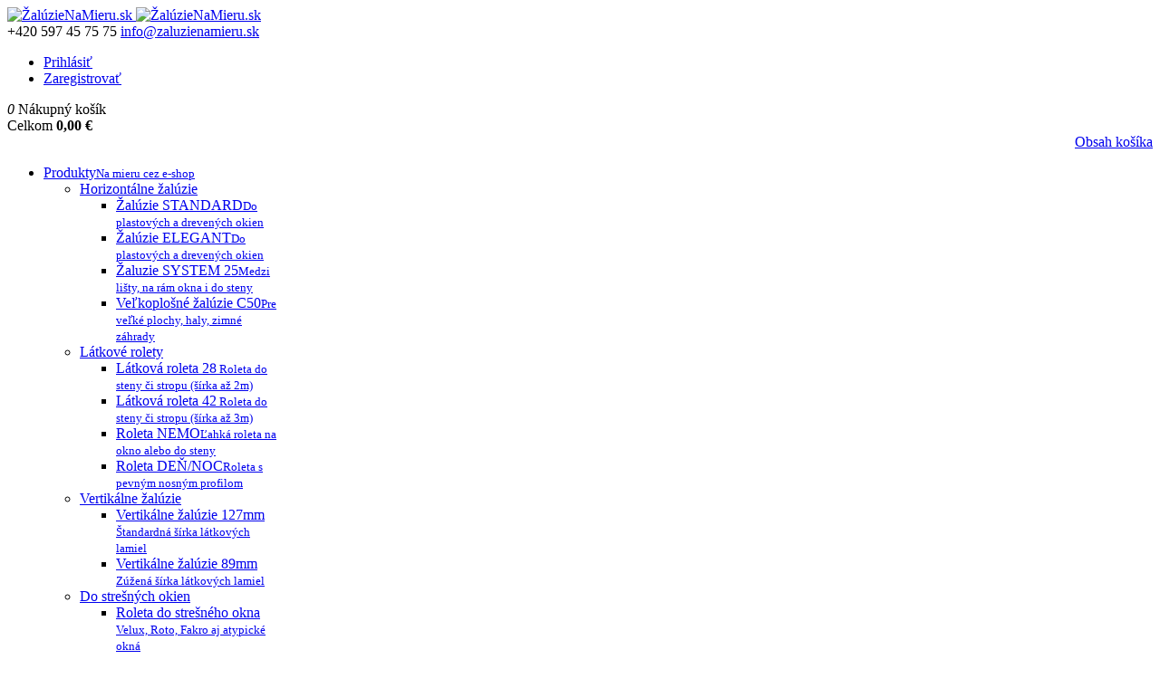

--- FILE ---
content_type: text/html; charset=utf-8
request_url: https://www.zaluzienamieru.sk/e-shop/interierove-rolety
body_size: 13959
content:
<!DOCTYPE html>
<html xmlns="http://www.w3.org/1999/xhtml" xml:lang="sk-sk" lang="sk-sk" dir="ltr">
<head>
    <meta http-equiv="X-UA-Compatible" content="IE=edge">
    <meta name="viewport" content="width=device-width, initial-scale=1">
    <meta name="googlebot" content="snippet,archive">
	<meta name="robots" content="all,index,follow">
	<meta name="author" content="ŽalúzieNaMieru.SK | www.zaluzienamieru.sk">
    
    <base href="https://www.zaluzienamieru.sk/e-shop/interierove-rolety" />
	<meta http-equiv="content-type" content="text/html; charset=utf-8" />
	<meta name="keywords" content="eshop, žalúzie, rolety, siete proti hmyzu, plissé, japonské steny, vertikálne žalúzie, na mieru, do strešných okien" />
	<meta name="description" content="Interiérové rolety - látkové rolety na mieru,  po celom Slovenskom, interiérové rolety za nízke ceny." />
	<meta name="generator" content="Joomla! - Open Source Content Management" />
	<title>Interiérové rolety - e-shop | ŽalúzieNaMieru.sk</title>
	<link href="/images/favicon.ico" rel="shortcut icon" type="image/vnd.microsoft.icon" />
	<link href="/plugins/system/jcemediabox/css/jcemediabox.css?1d12bb5a40100bbd1841bfc0e498ce7b" rel="stylesheet" type="text/css" />
	<link href="/plugins/system/jcemediabox/themes/standard/css/style.css?50fba48f56052a048c5cf30829163e4d" rel="stylesheet" type="text/css" />
	<link href="/media/com_vpadvanceduser/css/icons.css?ver=1.6" rel="stylesheet" type="text/css" />
	<link href="/templates/zaluzienamiru/css/com_vpadvanceduser/general.css?ver=1.6" rel="stylesheet" type="text/css" />
	<link href="/plugins/system/jce/css/content.css?c4a9a2d3da69638cdb6531f306b286d5" rel="stylesheet" type="text/css" />
	<link href="/templates/zaluzienamiru/css/tabs.css" rel="stylesheet" type="text/css" />
	<link href="/templates/zaluzienamiru/css/bootstrap_3.min.css" rel="stylesheet" type="text/css" />
	<link href="/templates/zaluzienamiru/css/font-awesome.min.css" rel="stylesheet" type="text/css" />
	<link href="/templates/zaluzienamiru/css/cookies.css" rel="stylesheet" type="text/css" />
	<link href="/templates/zaluzienamiru/css/znm_ikony.css" rel="stylesheet" type="text/css" />
	<link href="/templates/zaluzienamiru/css/legacy.css" rel="stylesheet" type="text/css" />
	<link href="/templates/zaluzienamiru/css/template.css" rel="stylesheet" type="text/css" />
	<link href="/templates/zaluzienamiru/css/presets/preset1.css" rel="stylesheet" type="text/css" class="preset" />
	<link href="/plugins/content/extravote/assets/extravote.css" rel="stylesheet" type="text/css" />
	<link href="/templates/zaluzienamiru/css/djmegamenu.css?v=4.0.0.pro" rel="stylesheet" type="text/css" />
	<link href="/modules/mod_djmegamenu/assets/css/animations.css?v=4.0.0.pro" rel="stylesheet" type="text/css" />
	<link href="/modules/mod_djmegamenu/assets/css/offcanvas.css?v=4.0.0.pro" rel="stylesheet" type="text/css" />
	<link href="/modules/mod_djmegamenu/mobilethemes/light/djmobilemenu.css?v=4.0.0.pro" rel="stylesheet" type="text/css" />
	<link href="/components/com_virtuemart/assets/css/vm-ltr-common.css?vmver=8996" rel="stylesheet" type="text/css" />
	<link href="/components/com_virtuemart/assets/css/vm-ltr-site.css?vmver=8996" rel="stylesheet" type="text/css" />
	<link href="/components/com_virtuemart/assets/css/vm-ltr-reviews.css?vmver=8996" rel="stylesheet" type="text/css" />
	<style type="text/css">
		.vp-profile-picture-cont,.vpau-avatar-image{width:90px;height:90px;}
#sp-vina-services{ margin:30px 0 30px; }#sp-bottom{ background-color:#f5f5f5; }#sp-footer{ padding:18px 0px; }		.dj-hideitem { display: none !important; }

		@media (min-width: 980px) {	
			#dj-megamenu195mobile { display: none; }
		}
		@media (max-width: 979px) {
			#dj-megamenu195, #dj-megamenu195sticky, #dj-megamenu195placeholder { display: none !important; }
		}
	
	</style>
	<script type="application/json" class="joomla-script-options new">{"csrf.token":"d44493e7e2bcdd93cb64ad7ca2e53c61","system.paths":{"root":"","base":""},"system.keepalive":{"interval":1740000,"uri":"\/component\/ajax\/?format=json"},"joomla.jtext":{"JLIB_FORM_FIELD_INVALID":"Nespr\u00e1vne pole:&#160"}}</script>
	<script src="/plugins/system/jcemediabox/js/jcemediabox.js?0c56fee23edfcb9fbdfe257623c5280e" type="text/javascript"></script>
	<script src="/media/jui/js/jquery.min.js?c4a9a2d3da69638cdb6531f306b286d5" type="text/javascript"></script>
	<script src="/media/jui/js/jquery-noconflict.js?c4a9a2d3da69638cdb6531f306b286d5" type="text/javascript"></script>
	<script src="/media/jui/js/jquery-migrate.min.js?c4a9a2d3da69638cdb6531f306b286d5" type="text/javascript"></script>
	<script src="/media/system/js/core.js?c4a9a2d3da69638cdb6531f306b286d5" type="text/javascript"></script>
	<!--[if lt IE 9]><script src="/media/system/js/polyfill.event.js?c4a9a2d3da69638cdb6531f306b286d5" type="text/javascript"></script><![endif]-->
	<script src="/media/system/js/keepalive.js?c4a9a2d3da69638cdb6531f306b286d5" type="text/javascript"></script>
	<script src="/media/com_vpadvanceduser/js/social-buttons.min.js?ver=1.6" type="text/javascript"></script>
	<script src="/templates/zaluzienamiru/js/bootstrap_3.min.js" type="text/javascript"></script>
	<script src="/templates/zaluzienamiru/js/jquery.sticky.js" type="text/javascript"></script>
	<script src="/templates/zaluzienamiru/js/main.js" type="text/javascript"></script>
	<script src="/plugins/content/extravote/assets/extravote.js" type="text/javascript"></script>
	<script src="/modules/mod_djmegamenu/assets/js/jquery.djmegamenu.js?v=4.0.0.pro" type="text/javascript" defer="defer"></script>
	<script src="/modules/mod_djmegamenu/assets/js/jquery.djmobilemenu.js?v=4.0.0.pro" type="text/javascript" defer="defer"></script>
	<script src="/media/plg_captcha_recaptcha/js/recaptcha.min.js?c4a9a2d3da69638cdb6531f306b286d5" type="text/javascript"></script>
	<script src="https://www.google.com/recaptcha/api.js?onload=JoomlaInitReCaptcha2&render=explicit&hl=sk-SK" type="text/javascript"></script>
	<script src="/media/system/js/punycode.js?c4a9a2d3da69638cdb6531f306b286d5" type="text/javascript"></script>
	<script src="/media/system/js/validate.js?c4a9a2d3da69638cdb6531f306b286d5" type="text/javascript"></script>
	<script src="/media/com_vpadvanceduser/js/jquery.biscuit.js?ver=1.6" type="text/javascript"></script>
	<script src="/media/com_vpadvanceduser/js/general.min.js?ver=1.6" type="text/javascript"></script>
	<script src="/components/com_virtuemart/assets/js/jquery-ui.min.js?vmver=8996" type="text/javascript"></script>
	<script src="/components/com_virtuemart/assets/js/jquery.ui.autocomplete.html.js?vmver=8996" type="text/javascript"></script>
	<script src="/components/com_virtuemart/assets/js/jquery.noconflict.js?vmver=8996" type="text/javascript" async="async"></script>
	<script src="/modules/mod_virtuemart_cart/assets/js/update_cart.js?vmver=8996" type="text/javascript"></script>
	<script type="text/javascript">
JCEMediaBox.init({popup:{width:600,height:600,legacy:0,lightbox:0,shadowbox:0,resize:1,icons:1,overlay:1,overlayopacity:0.8,overlaycolor:"#000000",fadespeed:500,scalespeed:500,hideobjects:0,scrolling:"fixed",close:2,labels:{'close':'Close','next':'Next','previous':'Previous','cancel':'Cancel','numbers':'{$current} of {$total}'},cookie_expiry:"",google_viewer:0},tooltip:{className:"tooltip",opacity:0.8,speed:150,position:"br",offsets:{x: 16, y: 16}},base:"/",imgpath:"plugins/system/jcemediabox/img",theme:"standard",themecustom:"",themepath:"plugins/system/jcemediabox/themes",mediafallback:0,mediaselector:"audio,video"});
		!(function($){$(function(){$("a:contains('Nepamätáte si používateľské meno?')").each(function(){if ($(this).parent().prop('tagName').toUpperCase() == 'LI'){$(this).parent().remove();}else{$(this).remove();}});});})(jQuery);
jQuery(function($){ initTooltips(); $("body").on("subform-row-add", initTooltips); function initTooltips (event, container) { container = container || document;$(container).find(".hasTooltip").tooltip({"html": true,"container": "body"});} });
				var ev_basefolder = '';
				var extravote_text=Array('Your browser does not support AJAX!','Loading','Thank you for voting!','You need to login to rate this item.','You have already rated this item.','(%s Votes)','(%s Vote)','Rating %s ');
			
	(function(){
		var cb = function() {
			var add = function(css, id) {
				if(document.getElementById(id)) return;
				
				var l = document.createElement('link'); l.rel = 'stylesheet'; l.id = id; l.href = css;
				var h = document.getElementsByTagName('head')[0]; h.appendChild(l);
			}
			add('/media/djextensions/css/animate.min.css', 'animate_min_css');
			add('/media/djextensions/css/animate.ext.css', 'animate_ext_css');
		};
		var raf = requestAnimationFrame || mozRequestAnimationFrame || webkitRequestAnimationFrame || msRequestAnimationFrame;
		if (raf) raf(cb);
		else window.addEventListener('load', cb);
	})();
		!(function() {
				VPAU.JText.load({"COM_VPADVANCEDUSER_MSG_REQUIRED_FIELD":"Vypl\u0148te pros\u00edm toto pole.","COM_USERS_PROFILE_EMAIL1_MESSAGE":"Zadan\u00e1 e-mailov\u00e1 adresa sa u\u017e pou\u017e\u00edva alebo je nespr\u00e1vna. Zadajte in\u00fa e-mailov\u00fa adresu, pros\u00edm.","COM_USERS_PROFILE_USERNAME_MESSAGE":"Zadan\u00e9 pou\u017e\u00edvate\u013esk\u00e9 meno je nedostupn\u00e9. Zvo\u013ete si nejak\u00e9 in\u00e9, pros\u00edm.","COM_USERS_INVALID_EMAIL":"Nespr\u00e1vna e-mailov\u00e1 adresa","COM_VPADVANCEDUSER_MSG_EMAIL2":"Zadan\u00e9 e-mailov\u00e9 adresy si neodpov\u00eddaj\u00ed.","COM_VPADVANCEDUSER_MSG_PASSWORD2":"Hesla, kter\u00e1 jste zadali se neshoduj\u00ed.","COM_USERS_MSG_NOT_ENOUGH_INTEGERS_N":"Heslo neobsahuje potrebn\u00e9 mno\u017estvo \u010d\u00edsel. Je potrebn\u00fdch najmenej %s \u010d\u00edsel.","COM_USERS_MSG_NOT_ENOUGH_INTEGERS_N_1":"Heslo neobsahuje potrebn\u00e9 mno\u017estvo \u010d\u00edsel. Je potrebn\u00e9 najmenej jedno.","COM_USERS_MSG_NOT_ENOUGH_SYMBOLS_N":"Heslo nem\u00e1 potrebn\u00fd po\u010det znakov. Je potrebn\u00fdch najmenej %s znakov.","COM_USERS_MSG_NOT_ENOUGH_SYMBOLS_N_1":"Heslo nem\u00e1 potrebn\u00fd po\u010det znakov. Je potrebn\u00fd najmenej jeden znak.","COM_USERS_MSG_NOT_ENOUGH_UPPERCASE_LETTERS_N":"Heslo neobsahuje dostatok znakov p\u00edsan\u00fdch ve\u013ek\u00fdmi p\u00edsmenami. Je potrebn\u00fdch najmenej %s ve\u013ek\u00fdch p\u00edsmen.","COM_USERS_MSG_NOT_ENOUGH_UPPERCASE_LETTERS_N_1":"Heslo neobsahuje dostatok znakov p\u00edsan\u00fdch ve\u013ek\u00fdmi p\u00edsmenami. Je potrebn\u00e9 najmenej jedno ve\u013ek\u00e9 p\u00edsmeno.","COM_USERS_MSG_PASSWORD_TOO_LONG":"Heslo je pr\u00edli\u0161 dlh\u00e9. Hesl\u00e1 musia by\u0165 krat\u0161ie ako 100 znakov.","COM_USERS_MSG_PASSWORD_TOO_SHORT_N":"Heslo je pr\u00edli\u0161 kr\u00e1tke. Heslo mus\u00ed ma\u0165 najmenej %s znakov.","COM_USERS_MSG_SPACES_IN_PASSWORD":"Heslo nesmie obsahova\u0165 medzery."});
				VPAU.loadOptions({"base_url":"","live_validation":1,"ajax_validation":1,"password_length":4,"password_integers":0,"password_symbols":0,"password_uppercase":0});
		})();

	</script>

   
    
<script src="/templates/zaluzienamiru/js/cookieconsent.min.js" type="text/javascript"></script>


<!-- GOOGLE ANALYTICS -->
<script type="text/javascript">
  (function(i,s,o,g,r,a,m){i['GoogleAnalyticsObject']=r;i[r]=i[r]||function(){
  (i[r].q=i[r].q||[]).push(arguments)},i[r].l=1*new Date();a=s.createElement(o),
  m=s.getElementsByTagName(o)[0];a.async=1;a.src=g;m.parentNode.insertBefore(a,m)
  })(window,document,'script','https://www.google-analytics.com/analytics.js','ga');
  
  ga('create', 'UA-29294887-2', 'auto');
  ga('set', 'anonymizeIp', true);
  ga('send', 'pageview');
  
</script>

</head>
<body class="site com-content view-article no-layout no-task itemid-170 sk-sk ltr  layout-fluid"><div class="dj-offcanvas-wrapper"><div class="dj-offcanvas-pusher"><div class="dj-offcanvas-pusher-in">
    <div class="body-innerwrapper"><header id="sp-header"><div class="container"><div class="row"><div id="sp-header-box" class="col-sm-12 col-md-12"><div class="sp-column "><div class="sp-module "><div class="sp-module-content">

<div class="custom"  >
	<div itemscope itemtype="http://schema.org/Organization">
<div id="sp-logo">
<meta itemprop="name" content="ŽalúzieNaMieru.sk" />
<meta itemprop="url" content="https://www.zaluzienamieru.sk" />
<meta itemprop="logo" content="https://www.zaluzienamieru.sk/images/logo_znm_default.png" />
<meta itemprop="taxID" content="18056482" />
<meta itemprop="vatID" content="CZ516115044" />

<div itemprop="address" itemscope itemtype="http://schema.org/PostalAddress" />
<meta itemprop="streetAddress" content="Polní 671/8" />
<meta itemprop="postalCode" content="74723" />
<meta itemprop="addressLocality" content="Bolatice" />
</div>

<div class="sp-column">
<a href="https://www.zaluzienamieru.sk" title="E-Shop na žalúzie, rolety, plissé, sietě proti hmyzu"><img src="/images/logo_znm_default.png" alt="ŽalúzieNaMieru.sk" class="sp-default-logo" /> <img src="/images/logo_znm_retina.png" alt="ŽalúzieNaMieru.sk" width="190" height="67" class="sp-retina-logo" /></a>
</div>
</div>
<div id="top-mobile">		<div class="moduletable">
						
<div id="dj-megamenu195mobileWrap"></div>
		</div>
	</div>
<div id="top-nabidka">
<div id="top-kontakt"><span class="top-tel"><i class="fa fa-mobile-phone"></i><span itemprop="telephone">+420 597 45 75 75</span></span><span class="top-mail"><i class="fa fa-envelope-o"></i> <span itemprop="email"><span id="cloak5e17165443457976516f55cbf7206b92">Táto e-mailová adresa je chránená pred spamovacími robotmi. Na jej zobrazenie potrebujete mať nainštalovaný JavaScript.</span><script type='text/javascript'>
				document.getElementById('cloak5e17165443457976516f55cbf7206b92').innerHTML = '';
				var prefix = '&#109;a' + 'i&#108;' + '&#116;o';
				var path = 'hr' + 'ef' + '=';
				var addy5e17165443457976516f55cbf7206b92 = '&#105;nf&#111;' + '&#64;';
				addy5e17165443457976516f55cbf7206b92 = addy5e17165443457976516f55cbf7206b92 + 'z&#97;l&#117;z&#105;&#101;n&#97;m&#105;&#101;r&#117;' + '&#46;' + 'sk';
				var addy_text5e17165443457976516f55cbf7206b92 = '&#105;nf&#111;' + '&#64;' + 'z&#97;l&#117;z&#105;&#101;n&#97;m&#105;&#101;r&#117;' + '&#46;' + 'sk';document.getElementById('cloak5e17165443457976516f55cbf7206b92').innerHTML += '<a ' + path + '\'' + prefix + ':' + addy5e17165443457976516f55cbf7206b92 + '\'>'+addy_text5e17165443457976516f55cbf7206b92+'<\/a>';
		</script></span></span></div>
		<div class="moduletable">
						<div class="vp-wrapper vpau-modal-module">
	<ul class="vpau-modal-buttons vp-list-inline">
					<li>
				<a href="#vp-login-modal-214" class="log_reg_btn" data-vapumodal="1"><i class="fa fa-sign-in"></i>Prihlásiť</a>
			</li>
							<li>
					<a href="#vp-registration-modal-214" class="log_reg_btn" data-vapumodal="1"><i class="fa fa-user-plus"></i>Zaregistrovať</a>
				</li>
						</ul>
</div>		</div>
	 		<div class="moduletable">
						
<!-- Virtuemart 2 Ajax Card -->
<div class="vmCartModule " id="vmCartModule">	



	<span class="top-cart-title">
    	<i class="totalProduct">0</i>
		<i class="fa fa-shopping-basket"></i>Nákupný košík
	</span>

	<div class="top-cart-content">
			<div id="hiddencontainer" style="display: none;">
			<div class="vmcontainer">
				<div class="product_row">
                
                <p class="product_name_bez_url"></p>
			    <p class="subtotal_price">celkom za <span class="quantity"></span>&nbsp;ks:&nbsp;<span class="subtotal_with_tax"></span></p>
				
				</div>
			</div>
		</div>
		<div class="vm_cart_products">
			<div class="vmcontainer">
						</div>
		</div>
		<div class="top-cart">
		<div class="total">
			Celkom <strong>0,00 €</strong>		</div>
		<a style ="float:right;" href="/nakupny-kosik" rel="nofollow" >Obsah košíka</a>	</div>
</div>
<div style="clear:both;"></div>
<div class="payments_signin_button" ></div>
<noscript>
Prosím počkajte</noscript>
</div>		</div>
	</div>
</div></div>
</div></div></div></div></div></div></header><section id="sp-top-menu"><div class="container"><div class="row"><div id="sp-megamenu" class="col-sm-12 col-md-12"><div class="sp-column "><div class="sp-module "><div class="sp-module-content">
<div class="dj-megamenu-wrapper">


<ul id="dj-megamenu195" class="dj-megamenu dj-megamenu-override horizontalMenu hasSubtitles "
	data-options='{"wrap":null,"animIn":"fadeInDown","animOut":"zoomOut","animSpeed":"slow","openDelay":"250","closeDelay":"500","event":"mouseenter","fixed":"0","offset":"0","theme":"override","direction":"ltr","wcag":"1"}' data-trigger="979">
<li class="dj-up itemid170 first current active parent"><a class="dj-up_a active withsubtitle " href="/e-shop" ><span class="dj-drop" ><em class="dj-icon fa fa-barcode  fa-2x" aria-hidden="true"></em><span class="image-title">Produkty<small class="subtitle">Na mieru cez e-shop</small></span><em class="arrow" aria-hidden="true"></em></span></a><div class="dj-subwrap  single_column subcols1" style=""><div class="dj-subwrap-in" style="width:220px;"><div class="dj-subcol" style="width:220px"><ul class="dj-submenu"><li class="itemid186 first parent"><a class="dj-more " href="/horizontalne-zaluzie" ><em class="dj-icon znm_ico znm_horizontalni" aria-hidden="true"></em><span class="image-title">Horizontálne žalúzie</span><em class="arrow" aria-hidden="true"></em></a><div class="dj-subwrap  single_column subcols1" style=""><div class="dj-subwrap-in" style="width:220px;"><div class="dj-subcol" style="width:220px"><ul class="dj-submenu"><li class="itemid187 first"><a href="/zaluzie-standard" >Žalúzie STANDARD<small class="subtitle">Do plastových a drevených okien</small></a></li><li class="itemid188"><a href="/zaluzie-elegant" >Žalúzie ELEGANT<small class="subtitle">Do plastových a drevených okien</small></a></li><li class="itemid270"><a href="/zaluzie-system25" >Žaluzie SYSTEM 25<small class="subtitle">Medzi lišty, na rám okna i do steny</small></a></li><li class="itemid271"><a href="/velkoplosne-zaluzie-c50" >Veľkoplošné žalúzie C50<small class="subtitle">Pre veľké plochy, haly, zimné záhrady</small></a></li></ul></div><div style="clear:both;height:0"></div></div></div></li><li class="itemid195 parent"><a class="dj-more " href="/latkove-rolety" ><em class="dj-icon znm_ico znm_rolety" aria-hidden="true"></em><span class="image-title">Látkové rolety</span><em class="arrow" aria-hidden="true"></em></a><div class="dj-subwrap  single_column subcols1" style=""><div class="dj-subwrap-in" style="width:220px;"><div class="dj-subcol" style="width:220px"><ul class="dj-submenu"><li class="itemid196 first"><a href="/latkova-roleta-28" >Látková roleta 28<small class="subtitle"> Roleta do steny či stropu (šírka až 2m)</small></a></li><li class="itemid197"><a href="/latkova-roleta-42" >Látková roleta 42<small class="subtitle"> Roleta do steny či stropu (šírka až 3m)</small></a></li><li class="itemid198"><a href="/latkova-roleta-nemo" >Roleta NEMO<small class="subtitle">Ľahká roleta na okno alebo do steny</small></a></li><li class="itemid266"><a href="/latkova-roleta-den-noc" >Roleta DEŇ/NOC<small class="subtitle">Roleta s pevným nosným profilom</small></a></li></ul></div><div style="clear:both;height:0"></div></div></div></li><li class="itemid189 parent"><a class="dj-more " href="/vertikalne-zaluzie" ><em class="dj-icon znm_ico znm_vertikalni" aria-hidden="true"></em><span class="image-title">Vertikálne žalúzie</span><em class="arrow" aria-hidden="true"></em></a><div class="dj-subwrap  single_column subcols1" style=""><div class="dj-subwrap-in" style="width:220px;"><div class="dj-subcol" style="width:220px"><ul class="dj-submenu"><li class="itemid190 first"><a href="/vertikalne-zaluzie-127mm" >Vertikálne žalúzie 127mm<small class="subtitle"> Štandardná šírka látkových lamiel</small></a></li><li class="itemid191"><a href="/vertikalne-zaluzie-89mm" >Vertikálne žalúzie 89mm<small class="subtitle"> Zúžená šírka látkových lamiel</small></a></li></ul></div><div style="clear:both;height:0"></div></div></div></li><li class="itemid192 parent"><a class="dj-more " href="/zaluzie-rolety-do-stresnych-okien" ><em class="dj-icon znm_ico znm_stresni" aria-hidden="true"></em><span class="image-title">Do strešných okien</span><em class="arrow" aria-hidden="true"></em></a><div class="dj-subwrap  single_column subcols1" style=""><div class="dj-subwrap-in" style="width:220px;"><div class="dj-subcol" style="width:220px"><ul class="dj-submenu"><li class="itemid193 first"><a href="/roleta-do-stresneho-okna" >Roleta do strešného okna<small class="subtitle"> Velux, Roto, Fakro aj atypické okná</small></a></li><li class="itemid194"><a href="/zaluzia-do-stresneho-okna" >Žalúzia do strešného okna<small class="subtitle"> Velux, Roto, Fakro aj atypické okná</small></a></li></ul></div><div style="clear:both;height:0"></div></div></div></li><li class="itemid204 parent"><a class="dj-more " href="/plisse-zaluzie" ><em class="dj-icon znm_ico znm_plisse" aria-hidden="true"></em><span class="image-title">Plissé žalúzie</span><em class="arrow" aria-hidden="true"></em></a><div class="dj-subwrap  single_column subcols1" style=""><div class="dj-subwrap-in" style="width:220px;"><div class="dj-subcol" style="width:220px"><ul class="dj-submenu"><li class="itemid205 first"><a href="/plisse-zaluzie-vs1" >Jednosmerná plissé VS1<small class="subtitle">Ovládanie za spodnú lištu</small></a></li><li class="itemid206"><a href="/plisse-zaluzie-vs2" >Dvojsmerná plissé VS2<small class="subtitle"> Ovládanie za hornú aj spodnú lištu</small></a></li><li class="itemid207"><a href="/plisse-zaluzie-pl11" >Vystužená plissé PL11<small class="subtitle">Pre zimné záhrady, pergoly, lodžie</small></a></li></ul></div><div style="clear:both;height:0"></div></div></div></li><li class="itemid199 parent"><a class="dj-more " href="/japonske-steny" ><em class="dj-icon znm_ico znm_japonske" aria-hidden="true"></em><span class="image-title">Japonské steny</span><em class="arrow" aria-hidden="true"></em></a><div class="dj-subwrap  single_column subcols1" style=""><div class="dj-subwrap-in" style="width:220px;"><div class="dj-subcol" style="width:220px"><ul class="dj-submenu"><li class="itemid201 first"><a href="/japonska-stena-3-panely" >3-panelové<small class="subtitle"> Posuvná stena z látkových panelov</small></a></li><li class="itemid202"><a href="/japonska-stena-4-panely" >4-panelové<small class="subtitle"> Posuvná stena z látkových panelov</small></a></li><li class="itemid203"><a href="/japonska-stena-5-panelov" >5-panelové<small class="subtitle"> Posuvná stena z látkových panelov</small></a></li></ul></div><div style="clear:both;height:0"></div></div></div></li></ul></div><div style="clear:both;height:0"></div></div></div></li><li class="dj-up itemid171"><a class="dj-up_a  withsubtitle " href="/zameranie-montaz" ><span ><em class="dj-icon fa fa-wrench fa-2x" aria-hidden="true"></em><span class="image-title">Zameranie / Montáž<small class="subtitle">NÁVODY, RADY, VIDEO</small></span></span></a></li><li class="dj-up itemid172 parent separator"><a class="dj-up_a  withsubtitle "   tabindex="0"><span class="dj-drop" ><em class="dj-icon fa fa-thumbs-o-up fa-2x" aria-hidden="true"></em><span class="image-title">O nákupe<small class="subtitle">Čo Vás zaujíma</small></span><em class="arrow" aria-hidden="true"></em></span></a><div class="dj-subwrap  single_column subcols1" style=""><div class="dj-subwrap-in" style="width:220px;"><div class="dj-subcol" style="width:220px"><ul class="dj-submenu"><li class="itemid174 first"><a href="/vsetko-o-nakupe/preco-nakupovat-u-nas" >Prečo nakupovať u nás</a></li><li class="itemid175"><a href="/vsetko-o-nakupe/ako-nakupovat" >Ako nakupovať</a></li><li class="itemid297"><a href="/vsetko-o-nakupe/ako-reklamovat" >Ako reklamovať</a></li><li class="itemid176"><a href="/vsetko-o-nakupe/doprava-a-platba" >Doprava a platba</a></li><li class="itemid177"><a href="/vsetko-o-nakupe/obchodne-podmienky" >Obchodné podmienky</a></li><li class="itemid179"><a href="/vsetko-o-nakupe/caste-otazky" >Časté otázky</a></li><li class="itemid180"><a href="/vsetko-o-nakupe/ochrana-osobnych-udajov" >Ochrana osobných údajov</a></li></ul></div><div style="clear:both;height:0"></div></div></div></li><li class="dj-up itemid291"><a class="dj-up_a  withsubtitle " href="/kontakty" ><span ><em class="dj-icon fa fa-map-marker fa-2x" aria-hidden="true"></em><span class="image-title">Kontakt<small class="subtitle">Radi Vám poradíme</small></span></span></a></li></ul>


	<div id="dj-megamenu195mobile" class="dj-megamenu-offcanvas dj-megamenu-offcanvas-light hasSubtitles ">
		<a href="#" class="dj-mobile-open-btn" aria-label="Open mobile menu"><span class="fa fa-bars" aria-hidden="true"></span></a>		
		<aside id="dj-megamenu195offcanvas" class="dj-offcanvas dj-offcanvas-light hasSubtitles " data-effect="1">
			<div class="dj-offcanvas-top">
				<a href="#" class="dj-offcanvas-close-btn" aria-label="Close mobile menu"><span class="fa fa-close" aria-hidden="true"></span></a>
			</div>
							<div class="dj-offcanvas-logo">
					<a href="https://www.zaluzienamieru.sk/">
						<img src="/images/logo_zaluzienamiru_mobile.png" alt="ŽaluzieNaMieru.sk" />
					</a>
				</div>
						
							<div class="dj-offcanvas-modules">
							<div class="moduletable">
						

<div class="custom"  >
	<div class="header-static">
<div class="col header-call">

</div>
</div></div>
		</div>
					</div>
						
			<div class="dj-offcanvas-content">			
				<ul class="dj-mobile-nav dj-mobile-light hasSubtitles ">
<li class="dj-mobileitem itemid-170 current active deeper parent"><a class=" withsubtitle " href="/e-shop" ><em class="fa fa-barcode  fa-2x" aria-hidden="true"></em><span class="image-title">Produkty<br/><small class="subtitle">Na mieru cez e-shop</small></span></a><ul class="dj-mobile-nav-child"><li class="dj-mobileitem itemid-186 deeper parent"><a href="/horizontalne-zaluzie" ><em class="znm_ico znm_horizontalni" aria-hidden="true"></em><span class="image-title">Horizontálne žalúzie</span></a><ul class="dj-mobile-nav-child"><li class="dj-mobileitem itemid-187"><a class=" withsubtitle " href="/zaluzie-standard" >Žalúzie STANDARD<br/><small class="subtitle">Do plastových a drevených okien</small></a></li><li class="dj-mobileitem itemid-188"><a class=" withsubtitle " href="/zaluzie-elegant" >Žalúzie ELEGANT<br/><small class="subtitle">Do plastových a drevených okien</small></a></li><li class="dj-mobileitem itemid-270"><a class=" withsubtitle " href="/zaluzie-system25" >Žaluzie SYSTEM 25<br/><small class="subtitle">Medzi lišty, na rám okna i do steny</small></a></li><li class="dj-mobileitem itemid-271"><a class=" withsubtitle " href="/velkoplosne-zaluzie-c50" >Veľkoplošné žalúzie C50<br/><small class="subtitle">Pre veľké plochy, haly, zimné záhrady</small></a></li></ul></li><li class="dj-mobileitem itemid-195 deeper parent"><a href="/latkove-rolety" ><em class="znm_ico znm_rolety" aria-hidden="true"></em><span class="image-title">Látkové rolety</span></a><ul class="dj-mobile-nav-child"><li class="dj-mobileitem itemid-196"><a class=" withsubtitle " href="/latkova-roleta-28" >Látková roleta 28<br/><small class="subtitle"> Roleta do steny či stropu (šírka až 2m)</small></a></li><li class="dj-mobileitem itemid-197"><a class=" withsubtitle " href="/latkova-roleta-42" >Látková roleta 42<br/><small class="subtitle"> Roleta do steny či stropu (šírka až 3m)</small></a></li><li class="dj-mobileitem itemid-198"><a class=" withsubtitle " href="/latkova-roleta-nemo" >Roleta NEMO<br/><small class="subtitle">Ľahká roleta na okno alebo do steny</small></a></li><li class="dj-mobileitem itemid-266"><a class=" withsubtitle " href="/latkova-roleta-den-noc" >Roleta DEŇ/NOC<br/><small class="subtitle">Roleta s pevným nosným profilom</small></a></li></ul></li><li class="dj-mobileitem itemid-189 deeper parent"><a href="/vertikalne-zaluzie" ><em class="znm_ico znm_vertikalni" aria-hidden="true"></em><span class="image-title">Vertikálne žalúzie</span></a><ul class="dj-mobile-nav-child"><li class="dj-mobileitem itemid-190"><a class=" withsubtitle " href="/vertikalne-zaluzie-127mm" >Vertikálne žalúzie 127mm<br/><small class="subtitle"> Štandardná šírka látkových lamiel</small></a></li><li class="dj-mobileitem itemid-191"><a class=" withsubtitle " href="/vertikalne-zaluzie-89mm" >Vertikálne žalúzie 89mm<br/><small class="subtitle"> Zúžená šírka látkových lamiel</small></a></li></ul></li><li class="dj-mobileitem itemid-192 deeper parent"><a href="/zaluzie-rolety-do-stresnych-okien" ><em class="znm_ico znm_stresni" aria-hidden="true"></em><span class="image-title">Do strešných okien</span></a><ul class="dj-mobile-nav-child"><li class="dj-mobileitem itemid-193"><a class=" withsubtitle " href="/roleta-do-stresneho-okna" >Roleta do strešného okna<br/><small class="subtitle"> Velux, Roto, Fakro aj atypické okná</small></a></li><li class="dj-mobileitem itemid-194"><a class=" withsubtitle " href="/zaluzia-do-stresneho-okna" >Žalúzia do strešného okna<br/><small class="subtitle"> Velux, Roto, Fakro aj atypické okná</small></a></li></ul></li><li class="dj-mobileitem itemid-204 deeper parent"><a href="/plisse-zaluzie" ><em class="znm_ico znm_plisse" aria-hidden="true"></em><span class="image-title">Plissé žalúzie</span></a><ul class="dj-mobile-nav-child"><li class="dj-mobileitem itemid-205"><a class=" withsubtitle " href="/plisse-zaluzie-vs1" >Jednosmerná plissé VS1<br/><small class="subtitle">Ovládanie za spodnú lištu</small></a></li><li class="dj-mobileitem itemid-206"><a class=" withsubtitle " href="/plisse-zaluzie-vs2" >Dvojsmerná plissé VS2<br/><small class="subtitle"> Ovládanie za hornú aj spodnú lištu</small></a></li><li class="dj-mobileitem itemid-207"><a class=" withsubtitle " href="/plisse-zaluzie-pl11" >Vystužená plissé PL11<br/><small class="subtitle">Pre zimné záhrady, pergoly, lodžie</small></a></li></ul></li><li class="dj-mobileitem itemid-199 deeper parent"><a href="/japonske-steny" ><em class="znm_ico znm_japonske" aria-hidden="true"></em><span class="image-title">Japonské steny</span></a><ul class="dj-mobile-nav-child"><li class="dj-mobileitem itemid-201"><a class=" withsubtitle " href="/japonska-stena-3-panely" >3-panelové<br/><small class="subtitle"> Posuvná stena z látkových panelov</small></a></li><li class="dj-mobileitem itemid-202"><a class=" withsubtitle " href="/japonska-stena-4-panely" >4-panelové<br/><small class="subtitle"> Posuvná stena z látkových panelov</small></a></li><li class="dj-mobileitem itemid-203"><a class=" withsubtitle " href="/japonska-stena-5-panelov" >5-panelové<br/><small class="subtitle"> Posuvná stena z látkových panelov</small></a></li></ul></li></ul></li><li class="dj-mobileitem itemid-171"><a class=" withsubtitle " href="/zameranie-montaz" ><em class="fa fa-wrench fa-2x" aria-hidden="true"></em><span class="image-title">Zameranie / Montáž<br/><small class="subtitle">NÁVODY, RADY, VIDEO</small></span></a></li><li class="dj-mobileitem itemid-172 divider deeper parent"><a class=" withsubtitle "   tabindex="0"><em class="fa fa-thumbs-o-up fa-2x" aria-hidden="true"></em><span class="image-title">O nákupe<br/><small class="subtitle">Čo Vás zaujíma</small></span></a><ul class="dj-mobile-nav-child"><li class="dj-mobileitem itemid-174"><a href="/vsetko-o-nakupe/preco-nakupovat-u-nas" >Prečo nakupovať u nás</a></li><li class="dj-mobileitem itemid-175"><a href="/vsetko-o-nakupe/ako-nakupovat" >Ako nakupovať</a></li><li class="dj-mobileitem itemid-297"><a href="/vsetko-o-nakupe/ako-reklamovat" >Ako reklamovať</a></li><li class="dj-mobileitem itemid-176"><a href="/vsetko-o-nakupe/doprava-a-platba" >Doprava a platba</a></li><li class="dj-mobileitem itemid-177"><a href="/vsetko-o-nakupe/obchodne-podmienky" >Obchodné podmienky</a></li><li class="dj-mobileitem itemid-179"><a href="/vsetko-o-nakupe/caste-otazky" >Časté otázky</a></li><li class="dj-mobileitem itemid-180"><a href="/vsetko-o-nakupe/ochrana-osobnych-udajov" >Ochrana osobných údajov</a></li></ul></li><li class="dj-mobileitem itemid-291"><a class=" withsubtitle " href="/kontakty" ><em class="fa fa-map-marker fa-2x" aria-hidden="true"></em><span class="image-title">Kontakt<br/><small class="subtitle">Radi Vám poradíme</small></span></a></li></ul>
			</div>
			
						
			<div class="dj-offcanvas-end" tabindex="0"></div>
		</aside>
	</div>


</div></div></div></div></div></div></div></section><section id="sp-content"><div class="container"><div class="row"><div itemscope itemtype="http://schema.org/Product">
			<div class="content_nadpis">
							<h1 itemprop="name">Interiérové rolety</h1>
									<div class="moduletable">
						
<div class='article_anywhere'>





    
    
    
    
    
    
            
<span class="size-3 extravote-small">
  <span class="extravote-stars" itemprop="aggregateRating" itemscope itemtype="http://schema.org/AggregateRating">
  	<meta itemprop="ratingCount" content="324" />
	<span id="rating_0_502" class="current-rating" style="width:96%;" itemprop="ratingValue">4.82098765432099</span>
      <span class="extravote-star"><a href="javascript:void(null)" onclick="javascript:JVXVote(0,1,1562,324,'502',1,1,1);" title="1 out of 5" class="ev-10-stars">1</a></span>
      <span class="extravote-star"><a href="javascript:void(null)" onclick="javascript:JVXVote(0,2,1562,324,'502',1,1,1);" title="2 out of 5" class="ev-20-stars">1</a></span>
      <span class="extravote-star"><a href="javascript:void(null)" onclick="javascript:JVXVote(0,3,1562,324,'502',1,1,1);" title="3 out of 5" class="ev-30-stars">1</a></span>
      <span class="extravote-star"><a href="javascript:void(null)" onclick="javascript:JVXVote(0,4,1562,324,'502',1,1,1);" title="4 out of 5" class="ev-40-stars">1</a></span>
      <span class="extravote-star"><a href="javascript:void(null)" onclick="javascript:JVXVote(0,5,1562,324,'502',1,1,1);" title="5 out of 5" class="ev-50-stars">1</a></span>
  </span>
  <span class="extravote-info" id="extravote_0_502">Rating 4.82 (324 Votes)</span>
</span> 
        </div>		</div>
	
							<h2 itemprop="description" class="content_popis">Látkové okenné rolety pre montáž na stenu či rám okna. Široký výber látok. Na mieru za nízku cenu.</h2>
							<meta itemprop="url" content="https://www.zaluzienamieru.sk/e-shop/interierove-rolety">
							<meta itemprop="image" content="https://www.zaluzienamieru.sk/IMG/ostatni/uvod_rolety.jpg">	
							<meta itemprop="manufacturer" itemtype="http://schema.org/Organization" content="ISOTRA a.s.">
							<meta itemprop="brand" itemtype="http://schema.org/Thing" content="ŽalúzieNaMieru.sk">							
							<div itemprop="offers" itemscope itemtype="http://schema.org/AggregateOffer">
								<meta itemprop="category" content="Dom a záhrada > Dekorácie > Okenné dekorácie > Žalúzie a rolety">
								<meta itemprop="lowprice" content="22.42">
								<meta itemprop="PriceCurrency" content="EUR">
							</div>
						</div>    <div class="products">
    <div class="products-row">
    
    <div class="product-box bigger first-box" data-behavior="clickable">
        <h2>Látková roleta 28</h2>
        <div class="product-products">
        	Roleta s hriadeľom 28mm pre montáž do steny alebo stropu s šírkou do 2m a výškou do 2m.
        </div>
        <div class="product-image"><img alt="látková roleta 28" src="/IMG/produkty/uvod_roleta-28.png" class="zoom" data-magnify-src="/IMG/produkty/uvod_roleta_28_big.jpg"></div>
		<div class="product-cena" title="cena látkové rolety závisí na zvolených rozmeroch">cena od <strong>22.42 €</strong></div>
        <div class="product-akce" title="Akčná ponuka!">-21%</div>
        <div class="product-dodani" title="bežný termín dodania rolety">Dodanie : <span class="modra">17 prac. dní</span></div>
        <div class="product-box-btn"><a href="/latkova-roleta-28" title="Zostavte si látkovú roletu na mieru">Kúpiť / Zistiť cenu&nbsp;&nbsp;&nbsp;&nbsp;<i class="fa fa-calculator">&nbsp;</i></a></div>
    </div>
    
    <div class="product-box bigger" data-behavior="clickable">
        <h2>Látková roleta 42</h2>
        <div class="product-products">
        	Roleta s hriadeľom 42mm pre montáž do steny alebo stropu s šírkou do 3m a výškou do 2,6 m.
        </div>
        <div class="product-image"><img alt="látková roleta 42" src="/IMG/produkty/uvod_roleta-42.png" class="zoom" data-magnify-src="/IMG/produkty/uvod_roleta_42_big.jpg"></div>
		<div class="product-cena" title="cena látkové rolety závisí na zvolených rozmeroch">cena od <strong>30.28 €</strong></div>
        <div class="product-akce" title="Akčná ponuka!">-21%</div>
        <div class="product-dodani" title="bežný termín dodania rolety">Dodanie : <span class="modra">17 prac. dní</span></div>
        <div class="product-box-btn"><a href="/latkova-roleta-42" title="Zostavte si látkovú roletu na mieru">Kúpiť / Zistiť cenu&nbsp;&nbsp;&nbsp;&nbsp;<i class="fa fa-calculator">&nbsp;</i></a></div>
    </div>
        
    <div class="product-box bigger" data-behavior="clickable">
        <h2>Roleta NEMO</h2>
        <div class="product-products">
        	Ľahká látková roleta pre montáž na okenné krídlo či stenu. Elegantný jemný a moderný vzhľad.
        </div>
        <div class="product-image"><img alt="látková roleta NEMO" src="/IMG/produkty/uvod_roleta-nemo.png" class="zoom" data-magnify-src="/IMG/produkty/uvod_roleta_nemo_big.jpg"></div>
		<div class="product-cena" title="cena látkové rolety NEMO závisí na zvolených rozmeroch">cena od <strong>24.36 €</strong></div>
        <div class="product-akce" title="Akčná ponuka!">-16%</div>
        <div class="product-dodani" title="bežný termín dodania rolety">Dodanie : <span class="modra">17 prac. dní</span></div>
        <div class="product-box-btn"><a href="/latkova-roleta-nemo" title="Zostavte si látkovú roletu NEMO na mieru">Kúpiť / Zistiť cenu&nbsp;&nbsp;&nbsp;&nbsp;<i class="fa fa-calculator">&nbsp;</i></a></div>
    </div>
    
    <div class="product-box bigger" data-behavior="clickable">
        <h2>Roleta DEN/NOC</h2>
        <div class="product-products">
        	Látková roleta s pevným nosným profilom a látkami DEŇ/NOC pre montáž do steny so šírkou do 2,2m
        </div>
        <div class="product-image"><img alt="látková roleta DEŇ/NOC" src="/IMG/produkty/uvod_roleta-den-noc.png" class="zoom" data-magnify-src="/IMG/produkty/uvod_roleta_den_noc_big.jpg"></div>
		<div class="product-cena" title="cena látkové rolety DEŇ/NOC závisí na zvolených rozmeroch">cena od <strong>32.27 €</strong></div>
        <div class="product-akce" title="Akčná ponuka!">-10%</div>
        <div class="product-dodani" title="bežný termín dodania rolety">Dodanie : <span class="modra">17 prac. dní</span></div>
        <div class="product-box-btn"><a href="/latkova-roleta-den-noc" title="Zostavte si látkovú roletu na mieru">Kúpiť / Zistiť cenu&nbsp;&nbsp;&nbsp;&nbsp;<i class="fa fa-calculator">&nbsp;</i></a></div>
    </div>
                
    </div></div>
		
				<div class="whitebox">
					<p>
					<strong>Látkové rolety</strong> ovládané guličkovým retiazkou. Určené pre montáž pred okenný otvor do steny či do stropu. Rolety NEMO sa môžu montovať na rám okna. Látková roleta DEŇ / NOC je vybavená pevným nosným profilom pre jednoduchú montáž. Roleta je vyrobená individuálne podľa Vašich požiadaviek na rozmery, látku a funkcie. K dispozícii máte návod pre <strong>jednoduché vymeranie a montáž</strong>. Nakupujte <strong> interiérové rolety</strong> z pohodlia Vášho domova, ušetríte vďaka nízkym internetovým cenám. 
					</p>
					<h2 class="small">Cenník pre interiérové rolety nájdete v e-shope</h2>
					<h3 class="small">Cena interiérové rolety v EUR sa počíta na základe zadaných rozmerov a je vrátane DPH a dopravy</h3>
				</div></div></div></div></section><section id="sp-vina-services"><div class="container"><div class="row"><div id="sp-services" class="col-sm-12 col-md-12"><div class="sp-column "><div class="sp-module "><h3 class="sp-module-title"><span>Prečo nakupovať u nás?</span></h3><div class="sp-module-content">

<div class="custom"  >
	<div class="row home-banner-static">
<div class="col-sm-3 col-md-3 col-sms-12 banner-box banner-box1">
<div class="banner-col banner-doprava" data-behavior="clickable">
<h2><a href="/vsetko-o-nakupe/doprava-a-platba" title="Doprava po celom Slovenskom">DOPRAVA po SK</a></h2>
<p>Kuriérom po celom Slovenskom.</p>
</div>
</div>
<div class="col-sm-3 col-md-3 col-sms-12 banner-box banner-box2">
<div class="banner-col banner-ceny" data-behavior="clickable">
<h2><a href="/predaj/cennik" title="Nízke ceny žaluúií, sietí, roliet...">NÍZKE CENY</a></h2>
<p>V našom širokom sortimente ponúkame tovary za najnižšiu možnú cenu.</p>
</div>
</div>
<div class="col-sm-3 col-md-3 col-sms-12 banner-box banner-box3">
<div class="banner-col banner-profesionalita" data-behavior="clickable">
<h2><a href="/kontakty" title="Skúsenosti a prax = spokojní zákazníci">PROFESIONALITA</a></h2>
<p>Vyškolený personál je Vám k dispozícii a rád Vám poradí s výberom Vášho tienenia.</p>
</div>
</div>
<div class="col-sm-3 col-md-3 col-sms-12 banner-box banner-box4">
<div class="banner-col banner-dily" data-behavior="clickable">
<h2><a href="/nahradne-diely" title="Náhradné diely / komponenty - eshop">NÁHRADNÉ DIELY</a></h2>
<p>Ku každému produktu ponúkame všetky náhradné diely a držíme je skladom.</p>
</div>
</div>
</div></div>
</div></div></div></div></div></div></section>
<section id="sp-tagy"><div class="container"><div class="row"><div class="col-sm-12 col-md-12"><div class="sp-column ">
<div class="tags">
        <li class="tag1"><a href="/e-shop/okenne-siete">Okenné siete</a></li><li class="tag2"><a href="/e-shop/najlacnejsie-rolety-pre-okno-roto">najlacnejšie rolety pre okno Roto</a></li><li class="tag3"><a href="/predaj/cennik">Cenník žalúzií a roliet</a></li><li class="tag4"><a href="/e-shop/celotieniace-zaluzie">celotieniace žalúzie</a></li><li class="tag3"><a href="/e-shop/roletky">roletky</a></li><li class="tag2"><a href="/e-shop/najlacnejsie-plisse">najlacnejšie plissé</a></li><li class="tag1"><a href="/e-shop/siete-proti-hmyzu-do-dveri">Siete proti hmyzu do dverí</a></li><li class="tag2"><a href="/e-shop/univerzalne-zaluzie-do-stresnych-okien">Univerzálne žalúzie do strešných okien</a></li><li class="tag3"><a href="/e-shop/vertikalne-zaluzie-isotra">Vertikálne žalúzie Isotra</a></li><li class="tag1"><a href="/rolety-do-stresnych-okien/fakro-ftp-w-04-66_118">Roleta do strešného okna</a></li><li class="tag1"><a href="/zaluzie-do-stresnych-okien/velux-glu-fk08">Žalúzie do strešného okna</a></li></div>
</div></div></div></div></section>
             <section id="sp-bottom"><div class="container"><div class="row"><div id="sp-bottom1" class="col-sm-6 col-md-3"><div class="sp-column "><div class="sp-module "><h3 class="sp-module-title"><span>Rýchly kontakt</span></h3><div class="sp-module-content">

<div class="custom"  >
	<h4>ŽalúzieNaMieru.SK</h4>
<p><strong>Polní 671/8</strong><br /><strong>747 23 BOLATICE</strong><br /><strong>Česká republika</strong></p>

<p><strong>tel.: (+420) 597 45 75 75</strong><br /><strong>e-mail: info@zaluzienamieru.sk</strong></p></div>
</div></div></div></div><div id="sp-bottom2" class="col-sm-6 col-md-3"><div class="sp-column "><div class="sp-module "><h3 class="sp-module-title"><span>Všetko o nákupe</span></h3><div class="sp-module-content"><ul class="nav menu mod-list">
<li class="item-174"><a href="/vsetko-o-nakupe/preco-nakupovat-u-nas" >Prečo nakupovať u nás</a></li><li class="item-175"><a href="/vsetko-o-nakupe/ako-nakupovat" >Ako nakupovať</a></li><li class="item-297"><a href="/vsetko-o-nakupe/ako-reklamovat" >Ako reklamovať</a></li><li class="item-176"><a href="/vsetko-o-nakupe/doprava-a-platba" >Doprava a platba</a></li><li class="item-177"><a href="/vsetko-o-nakupe/obchodne-podmienky" >Obchodné podmienky</a></li><li class="item-179"><a href="/vsetko-o-nakupe/caste-otazky" >Časté otázky</a></li><li class="item-180"><a href="/vsetko-o-nakupe/ochrana-osobnych-udajov" >Ochrana osobných údajov</a></li></ul>
</div></div></div></div><div id="sp-bottom3" class="col-sm-6 col-md-3"><div class="sp-column "><div class="sp-module "><div class="sp-module-content">

<div class="custom"  >
	<div class="footer_logo center"><a href="http://obchody.heureka.cz/zaluzienamiru-cz/recenze/" target="_blank" title="Heureka.cz - ověřené hodnocení obchodu ŽaluzieNaMíru.cz" style=""><img src="/IMG/ikony/heureka_overeno.svg" alt="Heureka.cz - ověřené hodnocení obchodu ŽaluzieNaMíru.cz"></a></div>
<div class="small_text center">Obchod ŽaluzieNaMíru.cz získal vďaka spokojnosti overených zákazníkov prestížny ZLATÝ certifikát Overené zákazníkmi.</div></div>
</div></div></div></div><div id="sp-bottom4" class="col-sm-6 col-md-3"><div class="sp-column "><div class="sp-module "><div class="sp-module-content">

<div class="custom"  >
	<div class="footer_logo center"><img src="/IMG/ikony/isotra_quality.png" alt="Isotra Quality - 100% kvalita českej spoločnosti Isotra a.s."></div>
<div class="small_text center">Sme partnerom českej spoločnosti Isotra a.s., ktorá je tiež výhradným dodávateľom našich produktov.</div></div>
</div></div></div></div></div></div></section><footer id="sp-footer"><div class="container"><div class="row"><div id="sp-footer1" class="col-sm-6 col-md-6"><div class="sp-column "><span class="sp-copyright"> <p>Copyright © 2009-2020 <a title="Eshop - Žalúzie, rolety, siete, markízy, na mieru - lacno" href="https://www.zaluzienamieru.sk">ŽalúzieNaMieru.SK</a>, všetky práva vyhradené, kontakt: info@zaluzienamieru.sk<br /><a title="Partneri - horizontálne žalúzie, látková žalúzie, vertikálne žalúzie, látková roleta, strešné rolety, plissé" href="/partneri">výmena spätných odkazov</a> | <a title="žalúzie do okien, rolety do okien, plissé" href="/vsetko-o-nakupe/ochrana-osobnych-udajov">ochrana osobných údajov</a></p>
<p class="f_partners">&nbsp;</p></span></div></div><div id="sp-footer2" class="col-sm-6 col-md-6"><div class="sp-column "><div class="sp-module "><div class="sp-module-content">

<div class="custom"  >
	<div class="to-top" style="display: block;"><i class="fa fa-chevron-up"><b>Nahoru</b></i></div></div>
</div></div></div></div></div></div></footer>
 <div class="footer_cts">
		<a href="/zaluzie-rolety/stropkov" title="žalúzie a rolety Stropkov" >žalúzie a rolety Stropkov</a> | <a href="/zaluzie-rolety/tvrdosin" title="žalúzie a rolety Tvrdošín" >žalúzie a rolety Tvrdošín</a> | <a href="/zaluzie-rolety/poltar" title="žalúzie a rolety Poltár" >žalúzie a rolety Poltár</a> | <a href="/zaluzie-rolety/rimavska-sobota" title="žalúzie a rolety Rimavská Sobota" >žalúzie a rolety Rimavská Sobota</a> | <a href="/zaluzie-rolety/michalovce" title="žalúzie a rolety Michalovce" >žalúzie a rolety Michalovce</a> | <a href="/zaluzie-rolety/dolne-saliby" title="žalúzie a rolety Dolné Saliby">žalúzie a rolety Dolné Saliby</a> | <a href="/zaluzie-rolety/halacovce" title="žalúzie a rolety Haláčovce">žalúzie a rolety Haláčovce</a> | <a href="/zaluzie-rolety/hoste" title="žalúzie a rolety Hoste">žalúzie a rolety Hoste</a> | <a href="/zaluzie-rolety/hodrusa" title="žalúzie a rolety Hodruša">žalúzie a rolety Hodruša</a> | <a href="/zaluzie-rolety/zarnovicka-huta" title="žalúzie a rolety Žarnovická Huta">žalúzie a rolety Žarnovická Huta</a> | <a href="/siete-proti-hmyzu/celadince" title="siete proti hmyzu Čeľadince">siete proti hmyzu Čeľadince</a> | <a href="/siete-proti-hmyzu/benus" title="siete proti hmyzu Beňuš">siete proti hmyzu Beňuš</a> | <a href="/siete-proti-hmyzu/lovca" title="siete proti hmyzu Lovča">siete proti hmyzu Lovča</a> | <a href="/siete-proti-hmyzu/nana" title="siete proti hmyzu Nána">siete proti hmyzu Nána</a> | <a href="/siete-proti-hmyzu/prihradzany" title="siete proti hmyzu Prihradzany">siete proti hmyzu Prihradzany</a> | <a href="/e-shop/lacne-rolety-pre-okno-velux">lacné rolety pre okno Velux</a> | <a href="/e-shop/lacne-vertikalne-zaluzie">lacné vertikálne žalúzie</a> | <a href="/e-shop/okenne-zaluzie">okenné žalúzie</a> | <a href="/e-shop/stresne-zaluzie">strešné žalúzie</a> | <a href="/predaj/zatienujuce-rolety">Zatieňujúce rolety</a> | <a href="/e-shop/siete-proti-hmyzu-do-okien">Siete proti hmyzu do okien</a> | <a href="/e-shop/plisse">plissé</a> | <a href="/e-shop/latkove-rolety">látkové rolety</a> | <a href="/e-shop/dverove-siete-proti-hmyzu">Dverové siete proti hmyzu</a> |  
        

        </div>

        <div class="offcanvas-menu">
            <a href="#" class="close-offcanvas"><i class="fa fa-remove"></i></a>
            <div class="offcanvas-inner">
                                    <p class="alert alert-warning">Please publish modules in <strong>offcanvas</strong> position.</p>
                            </div>
        </div>
    </div>
      
</div></div></div><div class="vpau-modal-bg" aria-hidden="true"></div><div id="vp-login-modal-214" class="vp-wrapper vpau-modal" aria-hidden="true" role="dialog">
	<div class="vpau-modal-dialog">
		<div class="vpau-modal-inner">
			<div class="vpau-modal-header">
				<button type="button" class="vpau-modal-close" title="Zavrieť">
					<span aria-hidden="true">&times;</span>
				</button>
				<h3>Prihlásiť</h3>
			</div>
			<div class="vpau-modal-body">
										<div class="vpau-social">
		<form action="/component/vpadvanceduser/?view=authenticate" method="post">
			<div class="vpau-social-buttons vp-clearfix">
									<button type="button" data-provider="facebook" class="vpau-btn vpau-btn-facebook vpau-btn-position-1 hasTooltip" title="Přihlásit se pomocí Facebooku">
						<span class="vpau-icon-container">
							<span class="vpau-icon-facebook"></span>
						</span>
						<span class="vpau-text">Facebook</span>
					</button>
													<button type="button" data-provider="google" class="vpau-btn vpau-btn-google vpau-btn-position-2 hasTooltip" title="Přihlásit se pomocí Googlu">
						<span class="vpau-icon-container">
							<span class="vpau-icon-google-plus"></span>
						</span>
						<span class="vpau-text">Google</span>
					</button>
																															</div>
			<div class="vpau-hidden-fields">
				<input type="hidden" name="provider" class="vpau-input-provider" value="" />
				<input type="hidden" name="d44493e7e2bcdd93cb64ad7ca2e53c61" value="1" />									<input type="hidden" name="entry" value="L2Utc2hvcC9pbnRlcmllcm92ZS1yb2xldHk=" />
													<input type="hidden" name="return" value="aHR0cHM6Ly93d3cuemFsdXppZW5hbWllcnUuc2svZS1zaG9wL2ludGVyaWVyb3ZlLXJvbGV0eQ==" />
							</div>
		</form>
	</div>
					<div class="vp-or-container">
						<hr class="vp-or-hr" />
						<div class="vp-or">nebo</div>
					</div>
								<form action="https://www.zaluzienamieru.sk/e-shop/interierove-rolety" method="post" class="form-validate" role="form">
					<fieldset>
																					<div class="vp-form-group">
									<label id="vpaumod_214_username-lbl" for="vpaumod_214_username" class="required">
	E-mail<span class="star">&#160;*</span></label>
									<input type="text" name="username" id="vpaumod_214_username"  value="" class="validate-email required" size="25"       required aria-required="true"      />
																	</div>
																												<div class="vp-form-group">
									<label id="vpaumod_214_password-lbl" for="vpaumod_214_password" class="required">
	Heslo<span class="star">&#160;*</span></label>
									<input
	type="password"
	name="password"
	id="vpaumod_214_password"
	value=""
	  class="validate-password required"   size="25" maxlength="99" required aria-required="true" />																			<div class="vp-field-help">
											<a href="/component/vpadvanceduser/?view=reset">Nepamätáte si heslo?</a>
										</div>
																	</div>
																									<div class="vp-form-submission">
							<button type="submit" class="vp-btn vp-btn-primary vp-btn-lg">Prihlásiť</button>
															<div class="vp-checkbox">
									<label for="remember">
										<input id="remember" type="checkbox" name="remember" value="yes" /> Pamätaj si ma									</label>
								</div>
													</div>
						<input type="hidden" name="option" value="com_vpadvanceduser" />
						<input type="hidden" name="task" value="user.login" />
						<input type="hidden" name="d44493e7e2bcdd93cb64ad7ca2e53c61" value="1" />						<input type="hidden" name="return" value="aHR0cHM6Ly93d3cuemFsdXppZW5hbWllcnUuc2svZS1zaG9wL2ludGVyaWVyb3ZlLXJvbGV0eQ==" />
					</fieldset>
				</form>
							</div>
		</div>
	</div>
</div>
<div id="vp-registration-modal-214" class="vp-wrapper vpau-modal" aria-hidden="true" role="dialog">
	<div class="vpau-modal-dialog">
		<div class="vpau-modal-inner">
			<div class="vpau-modal-header">
				<button type="button" class="vpau-modal-close" title="Zavrieť">
					<span aria-hidden="true">&times;</span>
				</button>
				<h3>Zaregistrovať</h3>
			</div>
			<div class="vpau-modal-body">
																<div class="vpau-social">
		<form action="/component/vpadvanceduser/?view=authenticate" method="post">
			<div class="vpau-social-buttons vp-clearfix">
									<button type="button" data-provider="facebook" class="vpau-btn vpau-btn-facebook vpau-btn-position-1 hasTooltip" title="Registrovat se pomocí Facebooku">
						<span class="vpau-icon-container">
							<span class="vpau-icon-facebook"></span>
						</span>
						<span class="vpau-text">Facebook</span>
					</button>
													<button type="button" data-provider="google" class="vpau-btn vpau-btn-google vpau-btn-position-2 hasTooltip" title="Registrovat se pomocí Googlu">
						<span class="vpau-icon-container">
							<span class="vpau-icon-google-plus"></span>
						</span>
						<span class="vpau-text">Google</span>
					</button>
																															</div>
			<div class="vpau-hidden-fields">
				<input type="hidden" name="provider" class="vpau-input-provider" value="" />
				<input type="hidden" name="d44493e7e2bcdd93cb64ad7ca2e53c61" value="1" />									<input type="hidden" name="entry" value="L2Utc2hvcC9pbnRlcmllcm92ZS1yb2xldHk=" />
													<input type="hidden" name="return" value="aHR0cHM6Ly93d3cuemFsdXppZW5hbWllcnUuc2svZS1zaG9wL2ludGVyaWVyb3ZlLXJvbGV0eQ==" />
							</div>
		</form>
	</div>
						<div class="vp-or-container">
							<hr class="vp-or-hr" />
							<div class="vp-or">nebo</div>
						</div>
													<form action="https://www.zaluzienamieru.sk/e-shop/interierove-rolety" method="post" class="vp-validate-registration" enctype="multipart/form-data" autocomplete="off" data-idprefix="jform_vpaumod_214_" role="form">
																								<fieldset>
																																																<div class="vp-form-group">
										<label id="jform_vpaumod_214_name-lbl" for="jform_vpaumod_214_name" class="hasPopover required" title="Meno" data-content="Zadajte vaše celé meno.">
	Meno<span class="star">&#160;*</span></label>
										<input type="text" name="jform[name]" id="jform_vpaumod_214_name"  value="" class="required" size="30"       required aria-required="true"      />
																													</div>
																																<div class="vp-form-group">
										<label id="jform_vpaumod_214_email1-lbl" for="jform_vpaumod_214_email1" class="hasPopover required" title="E-mailová adresa" data-content="Zadajte vašu e-mailovú adresu.">
	E-mailová adresa<span class="star">&#160;*</span></label>
										<input type="email" name="jform[email1]" class="validate-email required" id="jform_vpaumod_214_email1" value=""
 size="30"    autocomplete="off"    required aria-required="true"  />																													</div>
																																<div class="vp-form-group">
										<label id="jform_vpaumod_214_password1-lbl" for="jform_vpaumod_214_password1" class="hasPopover required" title="Heslo" data-content="Zadajte vaše heslo.">
	Heslo<span class="star">&#160;*</span></label>
										<input
	type="password"
	name="jform[password1]"
	id="jform_vpaumod_214_password1"
	value=""
	 autocomplete="off" class="validate-password required"   size="30" maxlength="99" required aria-required="true" />																															<div class="vp-strength-container" aria-hidden="true">
												<div class="vp-weight-text vp-clearfix">
													<span class="vp-weight-label">Síla hesla:</span>
													<span class="is-short">Moc krátké</span>
													<span class="is-weak">Slabé</span>
													<span class="is-good">Dobré</span>
													<span class="is-strong">Silné</span>
													<span class="is-verystrong">Velmi silné</span>
												</div>
												<div class="vp-strength-meter"><span></span></div>
											</div>
																			</div>
																						</fieldset>
																														<fieldset>
															<legend></legend>
																															<div class="vp-form-group">
																				<div class="vp-tos-checkbox"><label id="jform_vpadvanceduserdata_vpaumod_214_tos-lbl" for="jform_vpadvanceduserdata_vpaumod_214_tos"><input type="checkbox" name="jform[vpadvanceduserdata][tos]" id="jform_vpadvanceduserdata_vpaumod_214_tos" value="1" required aria-required="true" />Souhlasím se zpracováním osobních údajů<br /><a href="/vsetko-o-nakupe/ochrana-osobnych-udajov?tmpl=component&amp;tos=1" title="Podrobnosti o zpracování osobních údajů" onclick="window.open(this.href,'win2','status=no,toolbar=no,scrollbars=yes,titlebar=no,menubar=no,resizable=yes,width=640,height=480,directories=no,location=no'); return false;" rel="nofollow">Podrobnosti o zpracování osobních údajů</a></label></div>																													</div>
																						</fieldset>
																														<fieldset>
															<legend></legend>
																															<div class="vp-form-group">
										<label id="jform_vpaumod_214_captcha-lbl" for="jform_vpaumod_214_captcha" class="hasPopover required" title="Captcha" data-content="Dokončite bezpečnostnú kontrolu, prosím.">
	Captcha<span class="star">&#160;*</span></label>
										<div id="jform_vpaumod_214_captcha" class=" required g-recaptcha" data-sitekey="6LcXNzIUAAAAABrSaLD2rsaWkP6QYkdDLtBRIRzF" data-theme="light" data-size="normal" data-tabindex="0" data-callback="" data-expired-callback="" data-error-callback=""></div>																													</div>
																						</fieldset>
																<div class="vp-form-submission add-margin-top">
						<button type="submit" class="vp-btn vp-btn-primary vp-btn-lg validate">Zaregistrovať</button>
											</div>
					<input type="hidden" name="option" value="com_vpadvanceduser" />
					<input type="hidden" name="task" value="user.register" />
					<input type="hidden" name="d44493e7e2bcdd93cb64ad7ca2e53c61" value="1" />				</form>
			</div>
		</div>
	</div>
</div></body>
</html>

--- FILE ---
content_type: text/plain
request_url: https://www.google-analytics.com/j/collect?v=1&_v=j102&aip=1&a=816237774&t=pageview&_s=1&dl=https%3A%2F%2Fwww.zaluzienamieru.sk%2Fe-shop%2Finterierove-rolety&ul=en-us%40posix&dt=Interi%C3%A9rov%C3%A9%20rolety%20-%20e-shop%20%7C%20%C5%BDal%C3%BAzieNaMieru.sk&sr=1280x720&vp=1280x720&_u=YEBAAEABAAAAACAAI~&jid=1455249226&gjid=1738621187&cid=479638526.1769105231&tid=UA-29294887-2&_gid=1261700238.1769105231&_r=1&_slc=1&z=519162633
body_size: -451
content:
2,cG-XX5QEC1W4R